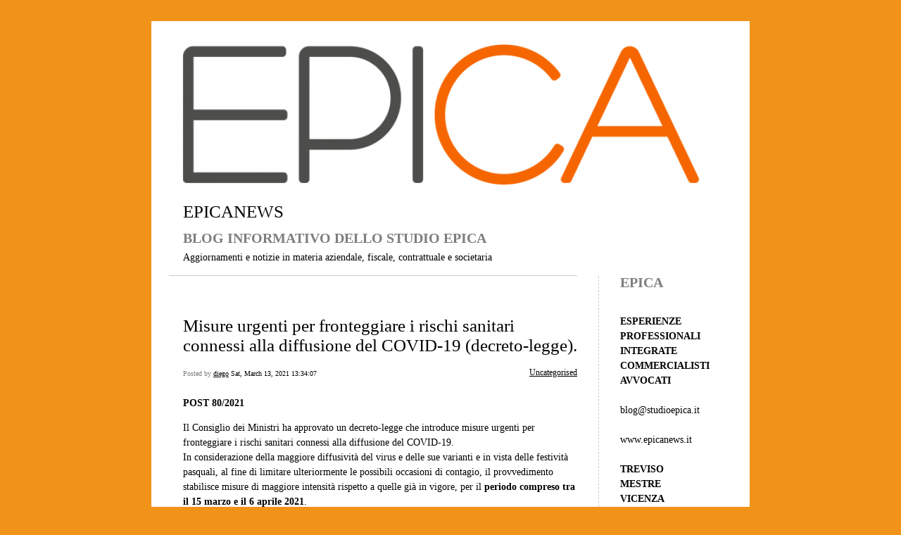

--- FILE ---
content_type: text/html; charset=UTF-8
request_url: https://www.epicanews.it/2021/03/13/misure-urgenti-per-fronteggiare-i-rischi-sanitari-connessi-alla-diffusione-del-covid-19-decreto-legge/
body_size: 11259
content:


<!DOCTYPE html>
<html lang="en-US">
<head>
	<meta charset="UTF-8" />
    <meta http-equiv="Content-Type" content="text/html"  />
    <!-- Mobile Specific Metas ================================================== -->

    <meta name="viewport" content="width=device-width, initial-scale=1">

    <link rel="profile" href="http://gmpg.org/xfn/11"/>
    <link rel="pingback" href="https://www.epicanews.it/xmlrpc.php"/>
    <title>Misure urgenti per fronteggiare i rischi sanitari connessi alla diffusione del COVID-19 (decreto-legge). &#8211; EPICANEWS</title>
<meta name='robots' content='max-image-preview:large' />
<link rel='dns-prefetch' href='//ilo-static.cdn-one.com' />
<link rel="alternate" type="application/rss+xml" title="EPICANEWS &raquo; Feed" href="https://www.epicanews.it/feed/" />
<link rel="alternate" type="application/rss+xml" title="EPICANEWS &raquo; Comments Feed" href="https://www.epicanews.it/comments/feed/" />
<link rel="alternate" type="application/rss+xml" title="EPICANEWS &raquo; Misure urgenti per fronteggiare i rischi sanitari connessi alla diffusione del COVID-19 (decreto-legge). Comments Feed" href="https://www.epicanews.it/2021/03/13/misure-urgenti-per-fronteggiare-i-rischi-sanitari-connessi-alla-diffusione-del-covid-19-decreto-legge/feed/" />
<link rel="alternate" title="oEmbed (JSON)" type="application/json+oembed" href="https://www.epicanews.it/wp-json/oembed/1.0/embed?url=https%3A%2F%2Fwww.epicanews.it%2F2021%2F03%2F13%2Fmisure-urgenti-per-fronteggiare-i-rischi-sanitari-connessi-alla-diffusione-del-covid-19-decreto-legge%2F" />
<link rel="alternate" title="oEmbed (XML)" type="text/xml+oembed" href="https://www.epicanews.it/wp-json/oembed/1.0/embed?url=https%3A%2F%2Fwww.epicanews.it%2F2021%2F03%2F13%2Fmisure-urgenti-per-fronteggiare-i-rischi-sanitari-connessi-alla-diffusione-del-covid-19-decreto-legge%2F&#038;format=xml" />
<style id='wp-img-auto-sizes-contain-inline-css' type='text/css'>
img:is([sizes=auto i],[sizes^="auto," i]){contain-intrinsic-size:3000px 1500px}
/*# sourceURL=wp-img-auto-sizes-contain-inline-css */
</style>
<style id='wp-emoji-styles-inline-css' type='text/css'>

	img.wp-smiley, img.emoji {
		display: inline !important;
		border: none !important;
		box-shadow: none !important;
		height: 1em !important;
		width: 1em !important;
		margin: 0 0.07em !important;
		vertical-align: -0.1em !important;
		background: none !important;
		padding: 0 !important;
	}
/*# sourceURL=wp-emoji-styles-inline-css */
</style>
<style id='wp-block-library-inline-css' type='text/css'>
:root{--wp-block-synced-color:#7a00df;--wp-block-synced-color--rgb:122,0,223;--wp-bound-block-color:var(--wp-block-synced-color);--wp-editor-canvas-background:#ddd;--wp-admin-theme-color:#007cba;--wp-admin-theme-color--rgb:0,124,186;--wp-admin-theme-color-darker-10:#006ba1;--wp-admin-theme-color-darker-10--rgb:0,107,160.5;--wp-admin-theme-color-darker-20:#005a87;--wp-admin-theme-color-darker-20--rgb:0,90,135;--wp-admin-border-width-focus:2px}@media (min-resolution:192dpi){:root{--wp-admin-border-width-focus:1.5px}}.wp-element-button{cursor:pointer}:root .has-very-light-gray-background-color{background-color:#eee}:root .has-very-dark-gray-background-color{background-color:#313131}:root .has-very-light-gray-color{color:#eee}:root .has-very-dark-gray-color{color:#313131}:root .has-vivid-green-cyan-to-vivid-cyan-blue-gradient-background{background:linear-gradient(135deg,#00d084,#0693e3)}:root .has-purple-crush-gradient-background{background:linear-gradient(135deg,#34e2e4,#4721fb 50%,#ab1dfe)}:root .has-hazy-dawn-gradient-background{background:linear-gradient(135deg,#faaca8,#dad0ec)}:root .has-subdued-olive-gradient-background{background:linear-gradient(135deg,#fafae1,#67a671)}:root .has-atomic-cream-gradient-background{background:linear-gradient(135deg,#fdd79a,#004a59)}:root .has-nightshade-gradient-background{background:linear-gradient(135deg,#330968,#31cdcf)}:root .has-midnight-gradient-background{background:linear-gradient(135deg,#020381,#2874fc)}:root{--wp--preset--font-size--normal:16px;--wp--preset--font-size--huge:42px}.has-regular-font-size{font-size:1em}.has-larger-font-size{font-size:2.625em}.has-normal-font-size{font-size:var(--wp--preset--font-size--normal)}.has-huge-font-size{font-size:var(--wp--preset--font-size--huge)}.has-text-align-center{text-align:center}.has-text-align-left{text-align:left}.has-text-align-right{text-align:right}.has-fit-text{white-space:nowrap!important}#end-resizable-editor-section{display:none}.aligncenter{clear:both}.items-justified-left{justify-content:flex-start}.items-justified-center{justify-content:center}.items-justified-right{justify-content:flex-end}.items-justified-space-between{justify-content:space-between}.screen-reader-text{border:0;clip-path:inset(50%);height:1px;margin:-1px;overflow:hidden;padding:0;position:absolute;width:1px;word-wrap:normal!important}.screen-reader-text:focus{background-color:#ddd;clip-path:none;color:#444;display:block;font-size:1em;height:auto;left:5px;line-height:normal;padding:15px 23px 14px;text-decoration:none;top:5px;width:auto;z-index:100000}html :where(.has-border-color){border-style:solid}html :where([style*=border-top-color]){border-top-style:solid}html :where([style*=border-right-color]){border-right-style:solid}html :where([style*=border-bottom-color]){border-bottom-style:solid}html :where([style*=border-left-color]){border-left-style:solid}html :where([style*=border-width]){border-style:solid}html :where([style*=border-top-width]){border-top-style:solid}html :where([style*=border-right-width]){border-right-style:solid}html :where([style*=border-bottom-width]){border-bottom-style:solid}html :where([style*=border-left-width]){border-left-style:solid}html :where(img[class*=wp-image-]){height:auto;max-width:100%}:where(figure){margin:0 0 1em}html :where(.is-position-sticky){--wp-admin--admin-bar--position-offset:var(--wp-admin--admin-bar--height,0px)}@media screen and (max-width:600px){html :where(.is-position-sticky){--wp-admin--admin-bar--position-offset:0px}}

/*# sourceURL=wp-block-library-inline-css */
</style><style id='wp-block-list-inline-css' type='text/css'>
ol,ul{box-sizing:border-box}:root :where(.wp-block-list.has-background){padding:1.25em 2.375em}
/*# sourceURL=https://www.epicanews.it/wp-includes/blocks/list/style.min.css */
</style>
<style id='wp-block-paragraph-inline-css' type='text/css'>
.is-small-text{font-size:.875em}.is-regular-text{font-size:1em}.is-large-text{font-size:2.25em}.is-larger-text{font-size:3em}.has-drop-cap:not(:focus):first-letter{float:left;font-size:8.4em;font-style:normal;font-weight:100;line-height:.68;margin:.05em .1em 0 0;text-transform:uppercase}body.rtl .has-drop-cap:not(:focus):first-letter{float:none;margin-left:.1em}p.has-drop-cap.has-background{overflow:hidden}:root :where(p.has-background){padding:1.25em 2.375em}:where(p.has-text-color:not(.has-link-color)) a{color:inherit}p.has-text-align-left[style*="writing-mode:vertical-lr"],p.has-text-align-right[style*="writing-mode:vertical-rl"]{rotate:180deg}
/*# sourceURL=https://www.epicanews.it/wp-includes/blocks/paragraph/style.min.css */
</style>
<style id='global-styles-inline-css' type='text/css'>
:root{--wp--preset--aspect-ratio--square: 1;--wp--preset--aspect-ratio--4-3: 4/3;--wp--preset--aspect-ratio--3-4: 3/4;--wp--preset--aspect-ratio--3-2: 3/2;--wp--preset--aspect-ratio--2-3: 2/3;--wp--preset--aspect-ratio--16-9: 16/9;--wp--preset--aspect-ratio--9-16: 9/16;--wp--preset--color--black: #000000;--wp--preset--color--cyan-bluish-gray: #abb8c3;--wp--preset--color--white: #ffffff;--wp--preset--color--pale-pink: #f78da7;--wp--preset--color--vivid-red: #cf2e2e;--wp--preset--color--luminous-vivid-orange: #ff6900;--wp--preset--color--luminous-vivid-amber: #fcb900;--wp--preset--color--light-green-cyan: #7bdcb5;--wp--preset--color--vivid-green-cyan: #00d084;--wp--preset--color--pale-cyan-blue: #8ed1fc;--wp--preset--color--vivid-cyan-blue: #0693e3;--wp--preset--color--vivid-purple: #9b51e0;--wp--preset--gradient--vivid-cyan-blue-to-vivid-purple: linear-gradient(135deg,rgb(6,147,227) 0%,rgb(155,81,224) 100%);--wp--preset--gradient--light-green-cyan-to-vivid-green-cyan: linear-gradient(135deg,rgb(122,220,180) 0%,rgb(0,208,130) 100%);--wp--preset--gradient--luminous-vivid-amber-to-luminous-vivid-orange: linear-gradient(135deg,rgb(252,185,0) 0%,rgb(255,105,0) 100%);--wp--preset--gradient--luminous-vivid-orange-to-vivid-red: linear-gradient(135deg,rgb(255,105,0) 0%,rgb(207,46,46) 100%);--wp--preset--gradient--very-light-gray-to-cyan-bluish-gray: linear-gradient(135deg,rgb(238,238,238) 0%,rgb(169,184,195) 100%);--wp--preset--gradient--cool-to-warm-spectrum: linear-gradient(135deg,rgb(74,234,220) 0%,rgb(151,120,209) 20%,rgb(207,42,186) 40%,rgb(238,44,130) 60%,rgb(251,105,98) 80%,rgb(254,248,76) 100%);--wp--preset--gradient--blush-light-purple: linear-gradient(135deg,rgb(255,206,236) 0%,rgb(152,150,240) 100%);--wp--preset--gradient--blush-bordeaux: linear-gradient(135deg,rgb(254,205,165) 0%,rgb(254,45,45) 50%,rgb(107,0,62) 100%);--wp--preset--gradient--luminous-dusk: linear-gradient(135deg,rgb(255,203,112) 0%,rgb(199,81,192) 50%,rgb(65,88,208) 100%);--wp--preset--gradient--pale-ocean: linear-gradient(135deg,rgb(255,245,203) 0%,rgb(182,227,212) 50%,rgb(51,167,181) 100%);--wp--preset--gradient--electric-grass: linear-gradient(135deg,rgb(202,248,128) 0%,rgb(113,206,126) 100%);--wp--preset--gradient--midnight: linear-gradient(135deg,rgb(2,3,129) 0%,rgb(40,116,252) 100%);--wp--preset--font-size--small: 13px;--wp--preset--font-size--medium: 20px;--wp--preset--font-size--large: 36px;--wp--preset--font-size--x-large: 42px;--wp--preset--spacing--20: 0.44rem;--wp--preset--spacing--30: 0.67rem;--wp--preset--spacing--40: 1rem;--wp--preset--spacing--50: 1.5rem;--wp--preset--spacing--60: 2.25rem;--wp--preset--spacing--70: 3.38rem;--wp--preset--spacing--80: 5.06rem;--wp--preset--shadow--natural: 6px 6px 9px rgba(0, 0, 0, 0.2);--wp--preset--shadow--deep: 12px 12px 50px rgba(0, 0, 0, 0.4);--wp--preset--shadow--sharp: 6px 6px 0px rgba(0, 0, 0, 0.2);--wp--preset--shadow--outlined: 6px 6px 0px -3px rgb(255, 255, 255), 6px 6px rgb(0, 0, 0);--wp--preset--shadow--crisp: 6px 6px 0px rgb(0, 0, 0);}:where(.is-layout-flex){gap: 0.5em;}:where(.is-layout-grid){gap: 0.5em;}body .is-layout-flex{display: flex;}.is-layout-flex{flex-wrap: wrap;align-items: center;}.is-layout-flex > :is(*, div){margin: 0;}body .is-layout-grid{display: grid;}.is-layout-grid > :is(*, div){margin: 0;}:where(.wp-block-columns.is-layout-flex){gap: 2em;}:where(.wp-block-columns.is-layout-grid){gap: 2em;}:where(.wp-block-post-template.is-layout-flex){gap: 1.25em;}:where(.wp-block-post-template.is-layout-grid){gap: 1.25em;}.has-black-color{color: var(--wp--preset--color--black) !important;}.has-cyan-bluish-gray-color{color: var(--wp--preset--color--cyan-bluish-gray) !important;}.has-white-color{color: var(--wp--preset--color--white) !important;}.has-pale-pink-color{color: var(--wp--preset--color--pale-pink) !important;}.has-vivid-red-color{color: var(--wp--preset--color--vivid-red) !important;}.has-luminous-vivid-orange-color{color: var(--wp--preset--color--luminous-vivid-orange) !important;}.has-luminous-vivid-amber-color{color: var(--wp--preset--color--luminous-vivid-amber) !important;}.has-light-green-cyan-color{color: var(--wp--preset--color--light-green-cyan) !important;}.has-vivid-green-cyan-color{color: var(--wp--preset--color--vivid-green-cyan) !important;}.has-pale-cyan-blue-color{color: var(--wp--preset--color--pale-cyan-blue) !important;}.has-vivid-cyan-blue-color{color: var(--wp--preset--color--vivid-cyan-blue) !important;}.has-vivid-purple-color{color: var(--wp--preset--color--vivid-purple) !important;}.has-black-background-color{background-color: var(--wp--preset--color--black) !important;}.has-cyan-bluish-gray-background-color{background-color: var(--wp--preset--color--cyan-bluish-gray) !important;}.has-white-background-color{background-color: var(--wp--preset--color--white) !important;}.has-pale-pink-background-color{background-color: var(--wp--preset--color--pale-pink) !important;}.has-vivid-red-background-color{background-color: var(--wp--preset--color--vivid-red) !important;}.has-luminous-vivid-orange-background-color{background-color: var(--wp--preset--color--luminous-vivid-orange) !important;}.has-luminous-vivid-amber-background-color{background-color: var(--wp--preset--color--luminous-vivid-amber) !important;}.has-light-green-cyan-background-color{background-color: var(--wp--preset--color--light-green-cyan) !important;}.has-vivid-green-cyan-background-color{background-color: var(--wp--preset--color--vivid-green-cyan) !important;}.has-pale-cyan-blue-background-color{background-color: var(--wp--preset--color--pale-cyan-blue) !important;}.has-vivid-cyan-blue-background-color{background-color: var(--wp--preset--color--vivid-cyan-blue) !important;}.has-vivid-purple-background-color{background-color: var(--wp--preset--color--vivid-purple) !important;}.has-black-border-color{border-color: var(--wp--preset--color--black) !important;}.has-cyan-bluish-gray-border-color{border-color: var(--wp--preset--color--cyan-bluish-gray) !important;}.has-white-border-color{border-color: var(--wp--preset--color--white) !important;}.has-pale-pink-border-color{border-color: var(--wp--preset--color--pale-pink) !important;}.has-vivid-red-border-color{border-color: var(--wp--preset--color--vivid-red) !important;}.has-luminous-vivid-orange-border-color{border-color: var(--wp--preset--color--luminous-vivid-orange) !important;}.has-luminous-vivid-amber-border-color{border-color: var(--wp--preset--color--luminous-vivid-amber) !important;}.has-light-green-cyan-border-color{border-color: var(--wp--preset--color--light-green-cyan) !important;}.has-vivid-green-cyan-border-color{border-color: var(--wp--preset--color--vivid-green-cyan) !important;}.has-pale-cyan-blue-border-color{border-color: var(--wp--preset--color--pale-cyan-blue) !important;}.has-vivid-cyan-blue-border-color{border-color: var(--wp--preset--color--vivid-cyan-blue) !important;}.has-vivid-purple-border-color{border-color: var(--wp--preset--color--vivid-purple) !important;}.has-vivid-cyan-blue-to-vivid-purple-gradient-background{background: var(--wp--preset--gradient--vivid-cyan-blue-to-vivid-purple) !important;}.has-light-green-cyan-to-vivid-green-cyan-gradient-background{background: var(--wp--preset--gradient--light-green-cyan-to-vivid-green-cyan) !important;}.has-luminous-vivid-amber-to-luminous-vivid-orange-gradient-background{background: var(--wp--preset--gradient--luminous-vivid-amber-to-luminous-vivid-orange) !important;}.has-luminous-vivid-orange-to-vivid-red-gradient-background{background: var(--wp--preset--gradient--luminous-vivid-orange-to-vivid-red) !important;}.has-very-light-gray-to-cyan-bluish-gray-gradient-background{background: var(--wp--preset--gradient--very-light-gray-to-cyan-bluish-gray) !important;}.has-cool-to-warm-spectrum-gradient-background{background: var(--wp--preset--gradient--cool-to-warm-spectrum) !important;}.has-blush-light-purple-gradient-background{background: var(--wp--preset--gradient--blush-light-purple) !important;}.has-blush-bordeaux-gradient-background{background: var(--wp--preset--gradient--blush-bordeaux) !important;}.has-luminous-dusk-gradient-background{background: var(--wp--preset--gradient--luminous-dusk) !important;}.has-pale-ocean-gradient-background{background: var(--wp--preset--gradient--pale-ocean) !important;}.has-electric-grass-gradient-background{background: var(--wp--preset--gradient--electric-grass) !important;}.has-midnight-gradient-background{background: var(--wp--preset--gradient--midnight) !important;}.has-small-font-size{font-size: var(--wp--preset--font-size--small) !important;}.has-medium-font-size{font-size: var(--wp--preset--font-size--medium) !important;}.has-large-font-size{font-size: var(--wp--preset--font-size--large) !important;}.has-x-large-font-size{font-size: var(--wp--preset--font-size--x-large) !important;}
/*# sourceURL=global-styles-inline-css */
</style>

<style id='classic-theme-styles-inline-css' type='text/css'>
/*! This file is auto-generated */
.wp-block-button__link{color:#fff;background-color:#32373c;border-radius:9999px;box-shadow:none;text-decoration:none;padding:calc(.667em + 2px) calc(1.333em + 2px);font-size:1.125em}.wp-block-file__button{background:#32373c;color:#fff;text-decoration:none}
/*# sourceURL=/wp-includes/css/classic-themes.min.css */
</style>
<link rel='stylesheet' id='template1_grey_default_css-css' href='https://usercontent.one/wp/www.epicanews.it/wp-content/themes/onecom-ilotheme/assets/css/default.css?ver=6.9' type='text/css' media='all' />
<link rel='stylesheet' id='shinyboxcss-css' href='https://usercontent.one/wp/www.epicanews.it/wp-content/themes/onecom-ilotheme/assets/css/shinybox.min.css?ver=6.9' type='text/css' media='all' />
<link rel='stylesheet' id='template1_grey_css-css' href='//ilo-static.cdn-one.com/iloapp/blog/css/template1_grey.css?ver=6.9' type='text/css' media='all' />
<style id='template1_grey_css-inline-css' type='text/css'>
/* generator: iloblog 1.0 */#headerDiv h1 a, #headerDiv h1 a:hover, #headerDiv h1 a:visited {color: #000000;font-family: Verdana;font-size: 25px;}#menuDiv h4 {color: #000000;font-family: Verdana;font-size: 12px;}#menuDiv li a, #menuDiv li a:visited, a.categoryAnchor, a.categoryAnchor:visited,               #newPostAnchor, #loginDiv label {color: #000000;line-height: 150%;font-family: Verdana;font-size: 12px;}#headerDiv h2, #aboutMeDiv h4 {color: #7e7e7e;font-family: Verdana;font-size: 20px;}#headerDiv p, #aboutMeDiv p {color: #000000;line-height: 150%;font-family: Verdana;font-size: 14px;}div.post h2 a, div.post h2 a:hover, div.post h2 a:visited {color: #000000;line-height: 110%;font-family: Verdana;font-size: 25px;}.time {color: #7e7e7e;font-family: Verdana;font-size: 10px;}div.post {color: #000000;line-height: 150%;font-family: Verdana;font-size: 14px;}div.post img {border-color: #000000;}div.comment {color: #000000;line-height: 100%;font-family: Verdana;font-size: 12px;}a:visited {color: #000000;}a, #aboutMeDiv a {color: #000000;}a:hover {color: #000000;}#containerDiv {color: #000000;background-color: #ffffff;}body {font-family: Verdana;background-color: #F19318;background-image: none;}#loginDiv input.textfield, #loginDiv input.button, #newPostAnchor img {font-size: 12px;background-color: #F19318;}
/*# sourceURL=template1_grey_css-inline-css */
</style>
<link rel='stylesheet' id='template1_grey_responsive-css' href='https://usercontent.one/wp/www.epicanews.it/wp-content/themes/onecom-ilotheme/assets/css/responsive.css?ver=6.9' type='text/css' media='all' />
<script type="text/javascript" src="https://www.epicanews.it/wp-includes/js/jquery/jquery.min.js?ver=3.7.1" id="jquery-core-js"></script>
<script type="text/javascript" src="https://www.epicanews.it/wp-includes/js/jquery/jquery-migrate.min.js?ver=3.4.1" id="jquery-migrate-js"></script>
<link rel="https://api.w.org/" href="https://www.epicanews.it/wp-json/" /><link rel="alternate" title="JSON" type="application/json" href="https://www.epicanews.it/wp-json/wp/v2/posts/1562" /><link rel="EditURI" type="application/rsd+xml" title="RSD" href="https://www.epicanews.it/xmlrpc.php?rsd" />
<meta name="generator" content="WordPress 6.9" />
<link rel="canonical" href="https://www.epicanews.it/2021/03/13/misure-urgenti-per-fronteggiare-i-rischi-sanitari-connessi-alla-diffusione-del-covid-19-decreto-legge/" />
<link rel='shortlink' href='https://www.epicanews.it/?p=1562' />
<style>[class*=" icon-oc-"],[class^=icon-oc-]{speak:none;font-style:normal;font-weight:400;font-variant:normal;text-transform:none;line-height:1;-webkit-font-smoothing:antialiased;-moz-osx-font-smoothing:grayscale}.icon-oc-one-com-white-32px-fill:before{content:"901"}.icon-oc-one-com:before{content:"900"}#one-com-icon,.toplevel_page_onecom-wp .wp-menu-image{speak:none;display:flex;align-items:center;justify-content:center;text-transform:none;line-height:1;-webkit-font-smoothing:antialiased;-moz-osx-font-smoothing:grayscale}.onecom-wp-admin-bar-item>a,.toplevel_page_onecom-wp>.wp-menu-name{font-size:16px;font-weight:400;line-height:1}.toplevel_page_onecom-wp>.wp-menu-name img{width:69px;height:9px;}.wp-submenu-wrap.wp-submenu>.wp-submenu-head>img{width:88px;height:auto}.onecom-wp-admin-bar-item>a img{height:7px!important}.onecom-wp-admin-bar-item>a img,.toplevel_page_onecom-wp>.wp-menu-name img{opacity:.8}.onecom-wp-admin-bar-item.hover>a img,.toplevel_page_onecom-wp.wp-has-current-submenu>.wp-menu-name img,li.opensub>a.toplevel_page_onecom-wp>.wp-menu-name img{opacity:1}#one-com-icon:before,.onecom-wp-admin-bar-item>a:before,.toplevel_page_onecom-wp>.wp-menu-image:before{content:'';position:static!important;background-color:rgba(240,245,250,.4);border-radius:102px;width:18px;height:18px;padding:0!important}.onecom-wp-admin-bar-item>a:before{width:14px;height:14px}.onecom-wp-admin-bar-item.hover>a:before,.toplevel_page_onecom-wp.opensub>a>.wp-menu-image:before,.toplevel_page_onecom-wp.wp-has-current-submenu>.wp-menu-image:before{background-color:#76b82a}.onecom-wp-admin-bar-item>a{display:inline-flex!important;align-items:center;justify-content:center}#one-com-logo-wrapper{font-size:4em}#one-com-icon{vertical-align:middle}.imagify-welcome{display:none !important;}</style>        <!--Customizer CSS-->
        <style type="text/css">
                    </style>
        <!--/Customizer CSS-->
		    </head>
<body class="wp-singular post-template-default single single-post postid-1562 single-format-standard wp-theme-onecom-ilotheme template1_grey no-banner">


<!-- START master wrapper -->
<div id="containerDiv">
	<!-- START banner container -->
    <div id="bannerDiv">
    <img src="https://usercontent.one/wp/www.epicanews.it/wp-content/uploads/imported-media/images/1445791048.png" alt="Blog Image" /></div>    <!-- END banner container -->


	<!-- START header div -->
    <div id="headerDiv">
    <div>
        <h1><a href="https://www.epicanews.it/">EPICANEWS</a></h1>
        <h2 id='ilo_about_blog_title'>BLOG INFORMATIVO DELLO STUDIO EPICA</h2><p id='ilo_blog_description'>Aggiornamenti e notizie in materia aziendale, fiscale, contrattuale e societaria
</p>    </div>
</div>	<!-- END header div -->


	<!--- START main div --->
    <div id="mainDiv">

    
            <div class="post post-1562 type-post status-publish format-standard hentry category-uncategorised">
                <h2><a href="https://www.epicanews.it/2021/03/13/misure-urgenti-per-fronteggiare-i-rischi-sanitari-connessi-alla-diffusione-del-covid-19-decreto-legge/">Misure urgenti per fronteggiare i rischi sanitari connessi alla diffusione del COVID-19 (decreto-legge).</a></h2>

                <a class="categoryAnchor" href="https://www.epicanews.it/category/uncategorised/" title="Uncategorised" rel="nofollow">Uncategorised</a>
                <span class="time"><span class="byline"> Posted by <span class="author vcard"><a class="url fn n" href="https://www.epicanews.it/author/diego-cavalierestudioepica-it/">diego</a></span></span><span class="posted-on"><span class="screen-reader-text">Posted on</span> <a href="https://www.epicanews.it/2021/03/13/" rel="bookmark" class="plain-link" datetime="2021-03-13T13:34:07+01:00">Sat, March 13, 2021 13:34:07</a></span></span>

                <br>
                                <div class="post-content">
                    
<p><strong>POST 80/2021</strong></p>



<p>Il Consiglio dei Ministri ha approvato un decreto-legge che introduce misure urgenti per fronteggiare i rischi sanitari connessi alla diffusione del COVID-19.<br />In considerazione della maggiore diffusività del virus e delle sue varianti e in vista delle festività pasquali, al fine di limitare ulteriormente le possibili occasioni di contagio, il provvedimento stabilisce misure di maggiore intensità rispetto a quelle già in vigore, per il <strong>periodo compreso tra il 15 marzo e il 6 aprile 2021</strong>.<br />Il testo &#8211; secondo il comunicato stampa emanato dal Governo &#8211; prevede, tra l’altro, per tutto il periodo indicato:</p>



<ul class="wp-block-list"><li>l’applicazione, nei territori in zona gialla, delle misure attualmente previste per la zona arancione;</li><li>l’applicazione delle misure attualmente previste per la zona rossa alle Regioni, individuate con ordinanza del Ministro della salute, in cui si verifichi una incidenza cumulativa settimanale dei contagi superiore a 250 casi ogni 100.000 abitanti, a prescindere dagli altri parametri riferiti al colore della zona;</li><li>la facoltà per i Presidenti delle Regioni e delle Province autonome di Trento e Bolzano di applicare le misure previste per la zona rossa, o ulteriori motivate misure più restrittive tra quelle previste dal decreto-legge 25 marzo 2020, n. 19, nelle Province in cui si verifichi un’incidenza cumulativa settimanale dei contagi superiore a 250 casi ogni 100.000 abitanti o nelle aree in cui la circolazione di varianti di SARS-CoV-2 determini alto rischio di diffusività o induca malattia grave.</li></ul>



<p>Si prevede, nei casi di sospensione delle attività scolastiche o di infezione o quarantena dei figli, per i genitori lavoratori dipendenti la possibilità di usufruire di congedi parzialmente retribuiti e, per i lavoratori autonomi, le forze del comparto sicurezza, difesa e soccorso pubblico, le forze dell’ordine e gli operatori sanitari la possibilità di optare per un contributo per il pagamento di servizi di baby sitting, fino al 30 giugno 2021.<br /></p>



<p>Dal 15 marzo al 2 aprile e il 6 aprile 2021, nelle zone gialle e arancioni, sarà possibile recarsi in altre abitazioni private abitate solo una volta al giorno, tra le ore 5.00 e le 22.00, restando all’interno dello stesso Comune. Si potranno spostare al massimo due persone, che potranno comunque portare con sé i figli minori di 14 anni (o altri minori di 14 anni sui quali le stesse persone esercitino la potestà genitoriale) e le persone con disabilità o non autosufficienti conviventi.<br /></p>



<p></p>



<p>Infine, nei giorni 3, 4 e 5 aprile 2021, sull’intero territorio nazionale, ad eccezione delle Regioni o Province autonome i cui territori si collocano in zona bianca, si applicheranno le misure stabilite per la zona rossa. In tali giorni, nelle zone interessate dalle restrizioni, gli spostamenti verso altre abitazioni private abitate saranno possibili solo una volta al giorno, tra le ore 5.00 e le 22.00, restando all’interno della stessa Regione.</p>



<p></p>
                </div>
                <br><br>

                <!-- Post Footer CTA links -->
                <ul class="cta-links">
                    <li class="commentLi"><a class="commentAnchor" href="https://www.epicanews.it/2021/03/13/misure-urgenti-per-fronteggiare-i-rischi-sanitari-connessi-alla-diffusione-del-covid-19-decreto-legge/#respond">
                            Comments(0)</a>
                        <span class="time niceURL">https://www.epicanews.it/?p=1562</span>
                    </li>

                    
                                            <li><a class="oc_post_share" href="javascript:void(0)" onclick="return false;">Share</a>
<table id="jsShareMenu" class="jsShareMenu" style="display: none;">
    <tbody>
        <tr>
            <th colspan="2">Choose site to share content on</th>
        </tr>
        <tr>
            <td><a target="_blank" href="https://www.facebook.com/sharer/sharer.php?u=https%3A%2F%2Fwww.epicanews.it%2F2021%2F03%2F13%2Fmisure-urgenti-per-fronteggiare-i-rischi-sanitari-connessi-alla-diffusione-del-covid-19-decreto-legge%2F" class="facebook">Facebook</a></td>
            <td><a target="_blank" href="https://www.linkedin.com/shareArticle?mini=true&url=https%3A%2F%2Fwww.epicanews.it%2F2021%2F03%2F13%2Fmisure-urgenti-per-fronteggiare-i-rischi-sanitari-connessi-alla-diffusione-del-covid-19-decreto-legge%2F&title=Misure+urgenti+per+fronteggiare+i+rischi+sanitari+connessi+alla+diffusione+del+COVID-19+%28decreto-legge%29." class="linkedin">LinkedIn</a></td>
        </tr>
        <tr>
            <td><a target="_blank" href="http://pinterest.com/pin/create/link/?url=https%3A%2F%2Fwww.epicanews.it%2F2021%2F03%2F13%2Fmisure-urgenti-per-fronteggiare-i-rischi-sanitari-connessi-alla-diffusione-del-covid-19-decreto-legge%2F&amp;description=Misure+urgenti+per+fronteggiare+i+rischi+sanitari+connessi+alla+diffusione+del+COVID-19+%28decreto-legge%29." class="pinterest">Pinterest</a></td>
            <td><a target="_blank" href="https://twitter.com/intent/tweet?text=Misure+urgenti+per+fronteggiare+i+rischi+sanitari+connessi+alla+diffusione+del+COVID-19+%28decreto-legge%29.&amp;url=https%3A%2F%2Fwww.epicanews.it%2F2021%2F03%2F13%2Fmisure-urgenti-per-fronteggiare-i-rischi-sanitari-connessi-alla-diffusione-del-covid-19-decreto-legge%2F" class="twitter">Twitter</a></td>
        </tr>
    </tbody>
</table></li>
                    
                </ul>
                
<div id="comments" class="comments-area commentBlock">

		<div id="respond" class="comment-respond">
		<h3 id="reply-title" class="comment-reply-title">Leave a Reply <small><a rel="nofollow" id="cancel-comment-reply-link" href="/2021/03/13/misure-urgenti-per-fronteggiare-i-rischi-sanitari-connessi-alla-diffusione-del-covid-19-decreto-legge/#respond" style="display:none;">Cancel reply</a></small></h3><form action="https://www.epicanews.it/wp-comments-post.php" method="post" id="commentform" class="comment-form"><p class="comment-notes"><span id="email-notes">Your email address will not be published.</span> <span class="required-field-message">Required fields are marked <span class="required">*</span></span></p><p class="comment-form-comment"><label for="comment">Comment <span class="required">*</span></label> <textarea id="comment" name="comment" cols="45" rows="8" maxlength="65525" required></textarea></p><p class="comment-form-author"><label for="author">Name <span class="required">*</span></label> <input id="author" name="author" type="text" value="" size="30" maxlength="245" autocomplete="name" required /></p>
<p class="comment-form-email"><label for="email">Email <span class="required">*</span></label> <input id="email" name="email" type="email" value="" size="30" maxlength="100" aria-describedby="email-notes" autocomplete="email" required /></p>
<p class="comment-form-url"><label for="url">Website</label> <input id="url" name="url" type="url" value="" size="30" maxlength="200" autocomplete="url" /></p>
<p class="comment-form-cookies-consent"><input id="wp-comment-cookies-consent" name="wp-comment-cookies-consent" type="checkbox" value="yes" /> <label for="wp-comment-cookies-consent">Save my name, email, and website in this browser for the next time I comment.</label></p>
<p class="form-submit"><input name="submit" type="submit" id="submit" class="submit" value="Post Comment" /> <input type='hidden' name='comment_post_ID' value='1562' id='comment_post_ID' />
<input type='hidden' name='comment_parent' id='comment_parent' value='0' />
</p></form>	</div><!-- #respond -->
	
</div><!-- #comments -->

            </div><!-- End of post -->

        
    
</div>	<!--- END main div --->


	<!--- START menu div --->
    <!--- START menu div --->
<div id="menuDiv">


    <!-- Right Sidebar Top -->
    <span id="ilo_about_me_status"></span>
    
    
    <div id="aboutMeDiv" class="menuBox" >
                    <h4 id="ilo_about_me_title">EPICA</h4>
                <hr>
                    <p id="ilo_about_me_description"><br /><b>ESPERIENZE</b><br /><b>PROFESSIONALI</b><br /><b>INTEGRATE</b><br /><b>COMMERCIALISTI</b><br /><b>AVVOCATI</b><br /><br />blog@studioepica.it<br /><br />www.epicanews.it<br /><br /><b>TREVISO</b><br /><b>MESTRE</b><br /><b>VICENZA</b><br /><b>MONTEBELLUNA</b><br /><b><br /></b><br />P.IVA 03608880260
</p>
            </div>


    <div id="categoriesDiv" class="menuBox">
        <h4>Categories</h4>

        <hr>
        <ul>
            <li><a href=https://www.epicanews.it/category/category0/>NEWS (513)</a></li>        </ul>


    </div>
    <div id="prevPostsDiv" class="menuBox">
        <h4>Recently Published</h4>
        <hr>
        <ul>
            <li><a href="https://www.epicanews.it/2026/01/22/legge-di-bilancio-2026-nuovi-criteri-fiscali-per-la-svalutazione-delle-obbligazioni/">Legge di bilancio 2026: nuovi criteri fiscali per la svalutazione delle obbligazioni  <br><span class="time posted-on">Thu, January 22, 2026 12:47:31</span></a></li><li><a href="https://www.epicanews.it/2026/01/20/legge-di-bilancio-2026-buoni-pasto-elettronici-detassati-fino-a-10-euro/">Legge di bilancio 2026: buoni pasto elettronici detassati fino a 10 euro <br><span class="time posted-on">Tue, January 20, 2026 09:13:34</span></a></li><li><a href="https://www.epicanews.it/2026/01/20/legge-di-bilancio-2026-detassazione-maggiorazioni-e-indennita-per-lavoro-notturno-festivo-e-a-turni/">Legge di bilancio 2026: detassazione maggiorazioni e indennità per lavoro notturno, festivo e a turni <br><span class="time posted-on">Tue, January 20, 2026 09:12:05</span></a></li><li><a href="https://www.epicanews.it/2026/01/20/legge-di-bilancio-2026-premi-di-produttivita-e-riduzione-temporanea-irpef-sui-dividendi-di-azioni/">Legge di bilancio 2026: premi di produttività e riduzione temporanea IRPEF sui dividendi di azioni <br><span class="time posted-on">Tue, January 20, 2026 09:10:28</span></a></li><li><a href="https://www.epicanews.it/2026/01/20/legge-di-bilancio-2026-detassazione-aumenti-contrattuali/">Legge di bilancio 2026: detassazione aumenti contrattuali <br><span class="time posted-on">Tue, January 20, 2026 09:08:51</span></a></li><li><a href="https://www.epicanews.it/2026/01/14/legge-di-bilancio-2026-parziale-esclusione-dei-dividendi-infra-ue-dalla-base-imponibile-irap/">Legge di bilancio 2026: parziale esclusione dei dividendi infra-UE dalla base imponibile IRAP   <br><span class="time posted-on">Wed, January 14, 2026 17:11:49</span></a></li><li><a href="https://www.epicanews.it/2026/01/14/legge-di-bilancio-2026-deroga-alla-svalutazione-dei-titoli-iscritti-nellattivo-circolante/">Legge di bilancio 2026: deroga alla svalutazione dei titoli iscritti nell’attivo circolante   <br><span class="time posted-on">Wed, January 14, 2026 11:04:56</span></a></li><li><a href="https://www.epicanews.it/2026/01/14/legge-di-bilancio-2026-modifiche-alla-disciplina-della-tassazione-dei-dividendi/">Legge di bilancio 2026: modifiche alla disciplina della tassazione dei dividendi <br><span class="time posted-on">Wed, January 14, 2026 11:03:50</span></a></li>        </ul>
    </div>
    <div id="loginDiv" class="menuBox">
        <h4>
                    </h4>
        <hr>
                    <ul>
                <li><a target="_parent" href="https://www.epicanews.it/wp-login.php">Log in</a></li>
            </ul>
            </div>
    <a id="rssAnchor" href="https://www.epicanews.it/feed/" title="RSS 2.0">
        <img src="https://usercontent.one/wp/www.epicanews.it/wp-content/themes/onecom-ilotheme/assets/images/smileys/rss.gif" alt="RSS Feed">
    </a>

    <!-- Right Sidebar Bottom -->
    
</div>

<!--- END menu div --->	<!--- END menu div --->

<div style="clear:both"></div>
            <div id="footerDiv">
                    </div>
        <!-- Footer div -->
    
    </div>
    <!-- End of container div -->

    
    <script type="speculationrules">
{"prefetch":[{"source":"document","where":{"and":[{"href_matches":"/*"},{"not":{"href_matches":["/wp-*.php","/wp-admin/*","/wp-content/uploads/*","/wp-content/*","/wp-content/plugins/*","/wp-content/themes/onecom-ilotheme/*","/*\\?(.+)"]}},{"not":{"selector_matches":"a[rel~=\"nofollow\"]"}},{"not":{"selector_matches":".no-prefetch, .no-prefetch a"}}]},"eagerness":"conservative"}]}
</script>
<script>
//check if url has hash component, if so send ajax and redirect on response. If redirect_url is not
// present in response do nothing.
var urlHash = window.location.hash;
if (urlHash && urlHash.indexOf('#post') > -1) {
	var pid = urlHash.replace('#post', '');

	if(Number.isInteger(parseInt(pid))){
		var data = {
			action: 'ilo_post_redirect',
			pid: pid
		};
		jQuery.post('https://www.epicanews.it/wp-admin/admin-ajax.php', data).success(function(res, status) {
			if (res.redirect_url) {
				window.location.href = res.redirect_url;
			}
		});
	}    
}
</script>

<script type="text/javascript" src="https://usercontent.one/wp/www.epicanews.it/wp-content/themes/onecom-ilotheme/assets/js/shinybox.min.js?ver=0.2.2" id="shinyboxjs-js"></script>
<script type="text/javascript" src="https://usercontent.one/wp/www.epicanews.it/wp-content/themes/onecom-ilotheme/assets/js/blog.js?ver=0.2.2" id="blogjs-js"></script>
<script type="text/javascript" id="blogjs-js-after">
/* <![CDATA[ */
var ilo_sidebar = document.getElementById("menuDiv").clientHeight;
	document.getElementById("containerDiv").style.minHeight = ilo_sidebar+"px";
//# sourceURL=blogjs-js-after
/* ]]> */
</script>
<script type="text/javascript" src="https://www.epicanews.it/wp-includes/js/comment-reply.min.js?ver=6.9" id="comment-reply-js" async="async" data-wp-strategy="async" fetchpriority="low"></script>
<script id="wp-emoji-settings" type="application/json">
{"baseUrl":"https://s.w.org/images/core/emoji/17.0.2/72x72/","ext":".png","svgUrl":"https://s.w.org/images/core/emoji/17.0.2/svg/","svgExt":".svg","source":{"concatemoji":"https://www.epicanews.it/wp-includes/js/wp-emoji-release.min.js?ver=6.9"}}
</script>
<script type="module">
/* <![CDATA[ */
/*! This file is auto-generated */
const a=JSON.parse(document.getElementById("wp-emoji-settings").textContent),o=(window._wpemojiSettings=a,"wpEmojiSettingsSupports"),s=["flag","emoji"];function i(e){try{var t={supportTests:e,timestamp:(new Date).valueOf()};sessionStorage.setItem(o,JSON.stringify(t))}catch(e){}}function c(e,t,n){e.clearRect(0,0,e.canvas.width,e.canvas.height),e.fillText(t,0,0);t=new Uint32Array(e.getImageData(0,0,e.canvas.width,e.canvas.height).data);e.clearRect(0,0,e.canvas.width,e.canvas.height),e.fillText(n,0,0);const a=new Uint32Array(e.getImageData(0,0,e.canvas.width,e.canvas.height).data);return t.every((e,t)=>e===a[t])}function p(e,t){e.clearRect(0,0,e.canvas.width,e.canvas.height),e.fillText(t,0,0);var n=e.getImageData(16,16,1,1);for(let e=0;e<n.data.length;e++)if(0!==n.data[e])return!1;return!0}function u(e,t,n,a){switch(t){case"flag":return n(e,"\ud83c\udff3\ufe0f\u200d\u26a7\ufe0f","\ud83c\udff3\ufe0f\u200b\u26a7\ufe0f")?!1:!n(e,"\ud83c\udde8\ud83c\uddf6","\ud83c\udde8\u200b\ud83c\uddf6")&&!n(e,"\ud83c\udff4\udb40\udc67\udb40\udc62\udb40\udc65\udb40\udc6e\udb40\udc67\udb40\udc7f","\ud83c\udff4\u200b\udb40\udc67\u200b\udb40\udc62\u200b\udb40\udc65\u200b\udb40\udc6e\u200b\udb40\udc67\u200b\udb40\udc7f");case"emoji":return!a(e,"\ud83e\u1fac8")}return!1}function f(e,t,n,a){let r;const o=(r="undefined"!=typeof WorkerGlobalScope&&self instanceof WorkerGlobalScope?new OffscreenCanvas(300,150):document.createElement("canvas")).getContext("2d",{willReadFrequently:!0}),s=(o.textBaseline="top",o.font="600 32px Arial",{});return e.forEach(e=>{s[e]=t(o,e,n,a)}),s}function r(e){var t=document.createElement("script");t.src=e,t.defer=!0,document.head.appendChild(t)}a.supports={everything:!0,everythingExceptFlag:!0},new Promise(t=>{let n=function(){try{var e=JSON.parse(sessionStorage.getItem(o));if("object"==typeof e&&"number"==typeof e.timestamp&&(new Date).valueOf()<e.timestamp+604800&&"object"==typeof e.supportTests)return e.supportTests}catch(e){}return null}();if(!n){if("undefined"!=typeof Worker&&"undefined"!=typeof OffscreenCanvas&&"undefined"!=typeof URL&&URL.createObjectURL&&"undefined"!=typeof Blob)try{var e="postMessage("+f.toString()+"("+[JSON.stringify(s),u.toString(),c.toString(),p.toString()].join(",")+"));",a=new Blob([e],{type:"text/javascript"});const r=new Worker(URL.createObjectURL(a),{name:"wpTestEmojiSupports"});return void(r.onmessage=e=>{i(n=e.data),r.terminate(),t(n)})}catch(e){}i(n=f(s,u,c,p))}t(n)}).then(e=>{for(const n in e)a.supports[n]=e[n],a.supports.everything=a.supports.everything&&a.supports[n],"flag"!==n&&(a.supports.everythingExceptFlag=a.supports.everythingExceptFlag&&a.supports[n]);var t;a.supports.everythingExceptFlag=a.supports.everythingExceptFlag&&!a.supports.flag,a.supports.everything||((t=a.source||{}).concatemoji?r(t.concatemoji):t.wpemoji&&t.twemoji&&(r(t.twemoji),r(t.wpemoji)))});
//# sourceURL=https://www.epicanews.it/wp-includes/js/wp-emoji-loader.min.js
/* ]]> */
</script>
<script id="ocvars">var ocSiteMeta = {plugins: {"a3e4aa5d9179da09d8af9b6802f861a8": 1,"2c9812363c3c947e61f043af3c9852d0": 1,"b904efd4c2b650207df23db3e5b40c86": 1,"a3fe9dc9824eccbd72b7e5263258ab2c": 1}}</script>
    </body>
</html>